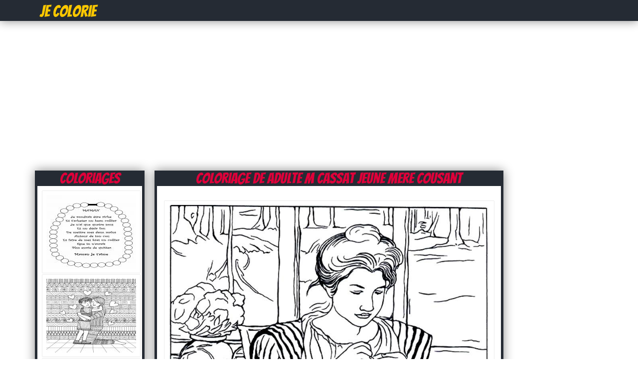

--- FILE ---
content_type: text/html; charset=UTF-8
request_url: https://jecolorie.com/adulte-m-cassat-jeune-mere-cousant-coloriage-dessin-18022
body_size: 4240
content:
<!DOCTYPE html PUBLIC "-//W3C//DTD XHTML 1.0 Transitional//EN" "http://www.w3.org/TR/xhtml1/DTD/xhtml1-transitional.dtd">
<html xmlns="http://www.w3.org/1999/xhtml" xml:lang="en" lang="en">
    <head>
		<title>Coloriage adulte m cassat jeune mere cousant - JeColorie.com</title>
		<meta http-equiv="Content-Type" content="text/html; charset=utf-8"/>
		<meta name="description" content="Coloriage adulte m cassat jeune mere cousant à imprimer pour colorier avec les enfants et adultes.Le dessin adulte m cassat jeune mere cousant est gratuit.">
		<link rel="stylesheet" type="text/css" href="/css/global.css" />
		<link rel="icon" type="type/png" href="/images/ico.png" />
		<link href='https://fonts.googleapis.com/css?family=Bangers' rel='stylesheet' type='text/css'>
		<script type="text/javascript">var switchTo5x=true;</script>
		<script type="text/javascript" src="https://w.sharethis.com/button/buttons.js"></script>
		<script type="text/javascript">stLight.options({publisher: "db631f6e-74ee-4355-9d66-7dac697f0b46", doNotHash: false, doNotCopy: false, hashAddressBar: false});</script>
		<!-- Vidoomy -->
		<script type="text/javascript" src="https://ads.vidoomy.com/jecolorie.com_17264.js" async></script>

		<!-- adblock -->
		<script>
		(function(i,s,o,g,r,a,m){i['GoogleAnalyticsObject']=r;i[r]=i[r]||function(){
		(i[r].q=i[r].q||[]).push(arguments)},i[r].l=1*new Date();a=s.createElement(o),
		m=s.getElementsByTagName(o)[0];a.async=1;a.src=g;m.parentNode.insertBefore(a,m)
		})(window,document,'script','https://www.google-analytics.com/analytics.js','ga');

		// Creates an adblock detection plugin.
		ga('provide', 'adblockTracker', function(tracker, opts) {
		  var ad = document.createElement('ins');
		  ad.className = 'AdSense';
		  ad.style.display = 'block';
		  ad.style.position = 'absolute';
		  ad.style.top = '-1px';
		  ad.style.height = '1px';
		  document.body.appendChild(ad);
		  tracker.set('dimension' + opts.dimensionIndex, !ad.clientHeight);
		  document.body.removeChild(ad);
		});

		ga('create', 'UA-75314397-1', 'auto');
		ga('require', 'adblockTracker', {dimensionIndex: 1});
		ga('send', 'pageview');
		</script>
		
    </head>
	<body>
		<div id="fb-root"></div>
		<script>(function(d, s, id) {
		  var js, fjs = d.getElementsByTagName(s)[0];
		  if (d.getElementById(id)) return;
		  js = d.createElement(s); js.id = id;
		  js.src = "//connect.facebook.net/fr_CA/all.js#xfbml=1&appId=213649855363123";
		  fjs.parentNode.insertBefore(js, fjs);
		}(document, 'script', 'facebook-jssdk'));</script>

		<div id="header">
			<div id="contentHeader">
				<h1><a href="https://jecolorie.com" title="Coloriage"><span class="logo2">Je Colorie</span></a></h1>
			</div>
		</div>
			<!--
			<div id="boxRandom">
				<div class="cover">
							<a href="shopkins-mysterbella-wild-style-shoppies-doll-coloriage-21117" title="Coloriage Shopkins Mysterbella Wild Style Shoppies Doll">
								<img src="/images/minicovers/1518752002Shopkins-Mysterbella-Wild-Style-Shoppies-Doll.png" alt="Coloriage Shopkins Mysterbella Wild Style Shoppies Doll" title="Coloriage Shopkins Mysterbella Wild Style Shoppies Doll"/>
							</a>
						  </div><div class="cover">
							<a href="lego-pirate-coloriage-26656" title="Coloriage lego pirate">
								<img src="/images/minicovers/1589156333lego-pirate.jpg" alt="Coloriage lego pirate" title="Coloriage lego pirate"/>
							</a>
						  </div><div class="cover">
							<a href="voiture-retro-coloriage-8177" title="Coloriage voiture retro">
								<img src="/images/minicovers/1451521695voiture-retro.gif" alt="Coloriage voiture retro" title="Coloriage voiture retro"/>
							</a>
						  </div><div class="cover">
							<a href="brindibou-otaquin-et-flamiaou-coloriage-24583" title="Coloriage Brindibou Otaquin et Flamiaou">
								<img src="/images/minicovers/1566937783Brindibou-Otaquin-et-Flamiaou.jpg" alt="Coloriage Brindibou Otaquin et Flamiaou" title="Coloriage Brindibou Otaquin et Flamiaou"/>
							</a>
						  </div>			</div>
			-->
			<div class="adsTop">
				<script async src="https://pagead2.googlesyndication.com/pagead/js/adsbygoogle.js"></script>
				<ins class="adsbygoogle"
				     style="display:block"
				     data-ad-client="ca-pub-1752920863941063"
				     data-ad-slot="5247228232"
				     data-ad-format="auto"
				     data-full-width-responsive="true"></ins>
				<script>
				     (adsbygoogle = window.adsbygoogle || []).push({});
				</script>
			</div>
			<div class="clear"></div>
			<div id="content">

			
			<div id="contentLeft">
									<div id="boxCateg">
						<h1>Coloriages</h1>
						<div id="boxCategContent">
							<ul><li><a href="fete-meres-67-coloriage-dessin-17984" title="Coloriage 17984"><img class="imgGalerie" src="http://coloriage.info/images/minicovers/1492880329fete-meres-67.jpg" title="Coloriage adulte m cassat jeune mere cousant dessin" alt="Coloriage adulte m cassat jeune mere cousant dessin"/></a></li><li><a href="mere-et-fils-partagent-un-amour-reel-coloriage-dessin-37987" title="Coloriage 37987"><img class="imgGalerie" src="http://coloriage.info/images/minicovers/1684788357mere-et-fils-partagent-un-amour-reel.jpg" title="Coloriage adulte m cassat jeune mere cousant dessin" alt="Coloriage adulte m cassat jeune mere cousant dessin"/></a></li><li><a href="i-love-you-mom-coloriage-dessin-37991" title="Coloriage 37991"><img class="imgGalerie" src="http://coloriage.info/images/minicovers/1684788358i-love-you-mom.jpg" title="Coloriage adulte m cassat jeune mere cousant dessin" alt="Coloriage adulte m cassat jeune mere cousant dessin"/></a></li><li><a href="une-rose-pour-la-fete-des-meres-coloriage-dessin-17982" title="Coloriage 17982"><img class="imgGalerie" src="http://coloriage.info/images/minicovers/1492880328une-rose-pour-la-fete-des-meres.gif" title="Coloriage adulte m cassat jeune mere cousant dessin" alt="Coloriage adulte m cassat jeune mere cousant dessin"/></a></li><li><a href="fete-des-meres-je-taime-maman-coeurs-fleurs-hippo-coloriage-dessin-26577" title="Coloriage 26577"><img class="imgGalerie" src="http://coloriage.info/images/minicovers/1588780684fete-des-meres-je-taime-maman-coeurs-fleurs-hippo.jpg" title="Coloriage adulte m cassat jeune mere cousant dessin" alt="Coloriage adulte m cassat jeune mere cousant dessin"/></a></li><li><a href="je-taime-maman-fete-des-meres-coloriage-dessin-18036" title="Coloriage 18036"><img class="imgGalerie" src="http://coloriage.info/images/minicovers/1492881449je-taime-maman-fete-des-meres.jpg" title="Coloriage adulte m cassat jeune mere cousant dessin" alt="Coloriage adulte m cassat jeune mere cousant dessin"/></a></li><li><a href="carte-nounours-fete-des-meres-mama-coloriage-dessin-18029" title="Coloriage 18029"><img class="imgGalerie" src="http://coloriage.info/images/minicovers/1492880625carte-nounours-fete-des-meres-mama.gif" title="Coloriage adulte m cassat jeune mere cousant dessin" alt="Coloriage adulte m cassat jeune mere cousant dessin"/></a></li><li><a href="fete-meres-86-coloriage-dessin-18014" title="Coloriage 18014"><img class="imgGalerie" src="http://coloriage.info/images/minicovers/1492880334fete-meres-86.gif" title="Coloriage adulte m cassat jeune mere cousant dessin" alt="Coloriage adulte m cassat jeune mere cousant dessin"/></a></li><li><a href="8-mars-fete-des-meres-pour-adulte-fleurs-et-roses-coloriage-dessin-23600" title="Coloriage 23600"><img class="imgGalerie" src="http://coloriage.info/images/minicovers/15565565468-mars-fete-des-meres-pour-adulte-fleurs-et-roses.png" title="Coloriage adulte m cassat jeune mere cousant dessin" alt="Coloriage adulte m cassat jeune mere cousant dessin"/></a></li></ul>						</div>
					</div>
					<!-- Description unique de la catégorie 
					 -->
					<div class="descriptionCover">
														<p>Imprime le dessin adulte m cassat jeune mere cousant sans dépenser le moindre sous.</p>
								<p class="descriptionCover">Depuis 2001, JeColorie.com propose des milliers de coloriages et dessins à imprimer gratuitement. Découvrez donc ce coloriage adulte m cassat jeune mere cousant à dessiner et colorier dans les temps libre. Plus besoin d'acheter de livre de coloriage, visitez notre partenaire <a href="http://coloriage.info/coloriagefetedesmeres" title="Coloriage fete des meres à imprimer">coloriage fete des meres</a> ou imprimer ceci simplement avec le bouton Impression et le tour est joué. </p>
													</div>
			</div>

					<script type="text/javascript">
		function ImagetoPrint(source) {
		    return "<html><head><script>function step1(){\n" +
		            "setTimeout('step2()', 10);}\n" +
		            "function step2(){window.print();window.close()}\n" +
		            "</scri" + "pt></head><body onload='step1()'>\n" +
		            "<img src='" + source + "' /></body></html>";
		}
		function PrintImage(source) {
		    Pagelink = "about:blank";
		    var pwa = window.open(Pagelink, "_new");
		    pwa.document.open();
		    pwa.document.write(ImagetoPrint(source));
		    pwa.document.close();
		}
		</script>

	<div id="contentRight">

		<h1><span class="capitalize">Coloriage de adulte m cassat jeune mere cousant</span></h1>

		<div id="boxNewCenterAdmin">
			<div class="sharethis"><span class='st_facebook_hcount' displayText='Facebook'></span>
			<span class='st_pinterest_hcount' displayText='Pinterest'></span>
			<span class='st_twitter_hcount' displayText='Tweet'></span>
			<span class='st_email_hcount' displayText='Email'></span>
			<span class='st_sharethis_hcount' displayText='ShareThis'></span>
			</div>
			<img class="cover" src="https://coloriage.info/images/ccovers/1492880335adulte-m-cassat-jeune-mere-cousant.jpg" alt="Dessin adulte m cassat jeune mere cousant Coloriage Gratuit à Imprimer" title="Coloriage adulte m cassat jeune mere cousant Dessin à Imprimer"/>

			<div id="CoverInformations">
				<p><a href="#" onclick="PrintImage('https://coloriage.info/images/ccovers/1492880335adulte-m-cassat-jeune-mere-cousant.jpg'); return false;"><img src="images/print.png" alt="Imprimer le Coloriage de adulte m cassat jeune mere cousant gratuitement" ></a></p>
					
				<p><span class="infoCover"><img class="iconCoverImg" src="images/title.png" alt="Titre du coloriage" /><span class="capitalize">Dessin adulte m cassat jeune mere cousant à imprimer</span></span></p>
				<p><span class="infoCover"><img class="iconCoverImg" src="images/section.png" alt="Catégorie du coloriage" /><span class="capitalize"><a href="/coloriagefetedesmeres">Coloriage fete des meres</a></span></span></p>
				<p><span class="infoCover"><img class="iconCoverImg" src="images/date.png" alt="Date" />2017-04-22</span></p>
				<p><span class="infoCover"><img class="iconCoverImg" src="images/down.png" alt="Téléchargements" />Imprimé 3182 fois</span></p>
				<p><span class="infoCover"><img class="iconCoverImg" src="images/comments.png" alt="Commentaires" /><fb:comments-count href=http://www.coloriage.info/adulte-m-cassat-jeune-mere-cousant-coloriage-18022></fb:comments-count> commentaires</span></p>
			</div>

			<div id="adsCover">
				<script async src="//pagead2.googlesyndication.com/pagead/js/adsbygoogle.js"></script>
				<!-- JeColorie.com - 336x280 page coloriage -->
				<ins class="adsbygoogle"
				     style="display:inline-block;width:336px;height:280px"
				     data-ad-client="ca-pub-1752920863941063"
				     data-ad-slot="2433362632"></ins>
				<script>
				(adsbygoogle = window.adsbygoogle || []).push({});
				</script>
			</div>

			<div class="clear"></div>

			<div class="fb-comments" data-href="http://jecolorie.com/adulte-m-cassat-jeune-mere-cousant-coloriage-dessin-18022" data-num-posts="5" data-width="670"></div>

		</div>
<!--
		<h2>D'autres coloriages fete des meres à imprimer</h2>			

		<div id="boxNewCenterAdmin">
				<div id="boxNewCenter">
					<ul><li><h3 class="capitalize">Coloriage fete meres 67</h3><a href="fete-meres-67-coloriage-dessin-17984" title="17984 coloriage"><img class="imgGalerie" src="https://coloriage.info/images/minicovers/1492880329fete-meres-67.jpg" title="adulte m cassat jeune mere cousant dessin à colorier" alt="adulte m cassat jeune mere cousant dessin à colorier"/></a></li><li><h3 class="capitalize">Coloriage mere et fils partagent un amour reel</h3><a href="mere-et-fils-partagent-un-amour-reel-coloriage-dessin-37987" title="37987 coloriage"><img class="imgGalerie" src="https://coloriage.info/images/minicovers/1684788357mere-et-fils-partagent-un-amour-reel.jpg" title="adulte m cassat jeune mere cousant dessin à colorier" alt="adulte m cassat jeune mere cousant dessin à colorier"/></a></li><li><h3 class="capitalize">Coloriage i love you mom</h3><a href="i-love-you-mom-coloriage-dessin-37991" title="37991 coloriage"><img class="imgGalerie" src="https://coloriage.info/images/minicovers/1684788358i-love-you-mom.jpg" title="adulte m cassat jeune mere cousant dessin à colorier" alt="adulte m cassat jeune mere cousant dessin à colorier"/></a></li><li><h3 class="capitalize">Coloriage une rose pour la fete des meres</h3><a href="une-rose-pour-la-fete-des-meres-coloriage-dessin-17982" title="17982 coloriage"><img class="imgGalerie" src="https://coloriage.info/images/minicovers/1492880328une-rose-pour-la-fete-des-meres.gif" title="adulte m cassat jeune mere cousant dessin à colorier" alt="adulte m cassat jeune mere cousant dessin à colorier"/></a></li><li><h3 class="capitalize">Coloriage fete des meres je taime maman coeurs fleurs hippo</h3><a href="fete-des-meres-je-taime-maman-coeurs-fleurs-hippo-coloriage-dessin-26577" title="26577 coloriage"><img class="imgGalerie" src="https://coloriage.info/images/minicovers/1588780684fete-des-meres-je-taime-maman-coeurs-fleurs-hippo.jpg" title="adulte m cassat jeune mere cousant dessin à colorier" alt="adulte m cassat jeune mere cousant dessin à colorier"/></a></li><li><h3 class="capitalize">Coloriage je taime maman fete des meres</h3><a href="je-taime-maman-fete-des-meres-coloriage-dessin-18036" title="18036 coloriage"><img class="imgGalerie" src="https://coloriage.info/images/minicovers/1492881449je-taime-maman-fete-des-meres.jpg" title="adulte m cassat jeune mere cousant dessin à colorier" alt="adulte m cassat jeune mere cousant dessin à colorier"/></a></li><li><h3 class="capitalize">Coloriage carte nounours fete des meres mama</h3><a href="carte-nounours-fete-des-meres-mama-coloriage-dessin-18029" title="18029 coloriage"><img class="imgGalerie" src="https://coloriage.info/images/minicovers/1492880625carte-nounours-fete-des-meres-mama.gif" title="adulte m cassat jeune mere cousant dessin à colorier" alt="adulte m cassat jeune mere cousant dessin à colorier"/></a></li><li><h3 class="capitalize">Coloriage fete meres 86</h3><a href="fete-meres-86-coloriage-dessin-18014" title="18014 coloriage"><img class="imgGalerie" src="https://coloriage.info/images/minicovers/1492880334fete-meres-86.gif" title="adulte m cassat jeune mere cousant dessin à colorier" alt="adulte m cassat jeune mere cousant dessin à colorier"/></a></li><li><h3 class="capitalize">Coloriage 8 mars fete des meres pour adulte fleurs et roses</h3><a href="8-mars-fete-des-meres-pour-adulte-fleurs-et-roses-coloriage-dessin-23600" title="23600 coloriage"><img class="imgGalerie" src="https://coloriage.info/images/minicovers/15565565468-mars-fete-des-meres-pour-adulte-fleurs-et-roses.png" title="adulte m cassat jeune mere cousant dessin à colorier" alt="adulte m cassat jeune mere cousant dessin à colorier"/></a></li></ul>				</div>	
				<div class="clear"></div>
		</div>
	-->
	</div>	

<div class="adsRight">
	<script async src="//pagead2.googlesyndication.com/pagead/js/adsbygoogle.js"></script>
	<!-- JeColorie.com - 160x600 À Droite -->
	<ins class="adsbygoogle"
	     style="display:inline-block;width:160px;height:600px"
	     data-ad-client="ca-pub-1752920863941063"
	     data-ad-slot="3910095835"></ins>
	<script>
	(adsbygoogle = window.adsbygoogle || []).push({});
	</script>
</div>	
		</div>	

		<div class="clear"></div>

		<div id="footerIntro">		

			<div id="footerIntroContent">

				<div id="naviguation">

					<span><img class="iconCoverImg" alt="" src="/images/hot.png"/>Dessin à colorier</span>

					<ul>
						<li><a href="/coloriageninjago" title="Coloriage de Ninjago à imrpimer">Coloriage Ninjago</a></li>
						<li><a href="/coloriagehellokitty" title="Coloriage de Hello Kitty à imprimer">Coloriage Hello Kitty</a></li>
						<li><a href="/coloriagestarwars" title="Coloriage de starwars à imprimer">Coloriage Star Wars</a></li>
						<li><a href="/coloriagepokemon" title="Coloriage de Pokémon à imprimer">Coloriage Pokemon</a></li>
						<li><a href="/coloriagelareinedesneiges" title="Coloriage de la Reine des Neiges à imprimer">Coloriage Reine des neiges</a></li>
						<li><a href="/coloriagezootopie" title="Coloriage Zootopie à imprimer">Coloriage Zootopie</a></li>
					</ul>

				</div>

				<div id="follow">
					<span>Suivez-nous</span>
					<p>
						<a href="https://www.facebook.com/Coloriageinfo-108309635028227" rel="nofollow"><img alt="follow Facebook" src="/images/followF.png" /></a>
						<a href="https://www.youtube.com/coloriageinfo1" rel="nofollow"><img alt="follow Youtube" src="/images/followY.png" /></a>
						<a href="contact.php" rel="nofollow"><img alt="Contact us" src="/images/email.png" /></a>
					</p>

				</div>

				<div id="contact">
					<span><img class="iconCoverImg" alt="smile" src="/images/smile.png"/>Partenaires</span>
					<ul>
						<li></li>
						<li></li>
					</ul>
				</div>

			</div>

		</div>

		<div id="footerFin" database="No">

			Copyright 2001 - 2021 © JeColorie.com <a href="/" title="Coloriage">Coloriage</a>

		</div>

		<script src="https://cdn.jquerytools.org/1.2.7/full/jquery.tools.min.js"></script>

		<script>
		  (function(i,s,o,g,r,a,m){i['GoogleAnalyticsObject']=r;i[r]=i[r]||function(){
		  (i[r].q=i[r].q||[]).push(arguments)},i[r].l=1*new Date();a=s.createElement(o),
		  m=s.getElementsByTagName(o)[0];a.async=1;a.src=g;m.parentNode.insertBefore(a,m)
		  })(window,document,'script','//www.google-analytics.com/analytics.js','ga');

		  ga('create', 'UA-75314397-1', 'auto');
		  ga('send', 'pageview');

		</script>

	<script defer src="https://static.cloudflareinsights.com/beacon.min.js/vcd15cbe7772f49c399c6a5babf22c1241717689176015" integrity="sha512-ZpsOmlRQV6y907TI0dKBHq9Md29nnaEIPlkf84rnaERnq6zvWvPUqr2ft8M1aS28oN72PdrCzSjY4U6VaAw1EQ==" data-cf-beacon='{"version":"2024.11.0","token":"5aef5e0bfe774fc9bbc668e029afbc73","r":1,"server_timing":{"name":{"cfCacheStatus":true,"cfEdge":true,"cfExtPri":true,"cfL4":true,"cfOrigin":true,"cfSpeedBrain":true},"location_startswith":null}}' crossorigin="anonymous"></script>
</body>

</html>

--- FILE ---
content_type: text/html; charset=utf-8
request_url: https://www.google.com/recaptcha/api2/aframe
body_size: 267
content:
<!DOCTYPE HTML><html><head><meta http-equiv="content-type" content="text/html; charset=UTF-8"></head><body><script nonce="xZnVPmzTo9QleIMqdnXdMQ">/** Anti-fraud and anti-abuse applications only. See google.com/recaptcha */ try{var clients={'sodar':'https://pagead2.googlesyndication.com/pagead/sodar?'};window.addEventListener("message",function(a){try{if(a.source===window.parent){var b=JSON.parse(a.data);var c=clients[b['id']];if(c){var d=document.createElement('img');d.src=c+b['params']+'&rc='+(localStorage.getItem("rc::a")?sessionStorage.getItem("rc::b"):"");window.document.body.appendChild(d);sessionStorage.setItem("rc::e",parseInt(sessionStorage.getItem("rc::e")||0)+1);localStorage.setItem("rc::h",'1769734936190');}}}catch(b){}});window.parent.postMessage("_grecaptcha_ready", "*");}catch(b){}</script></body></html>